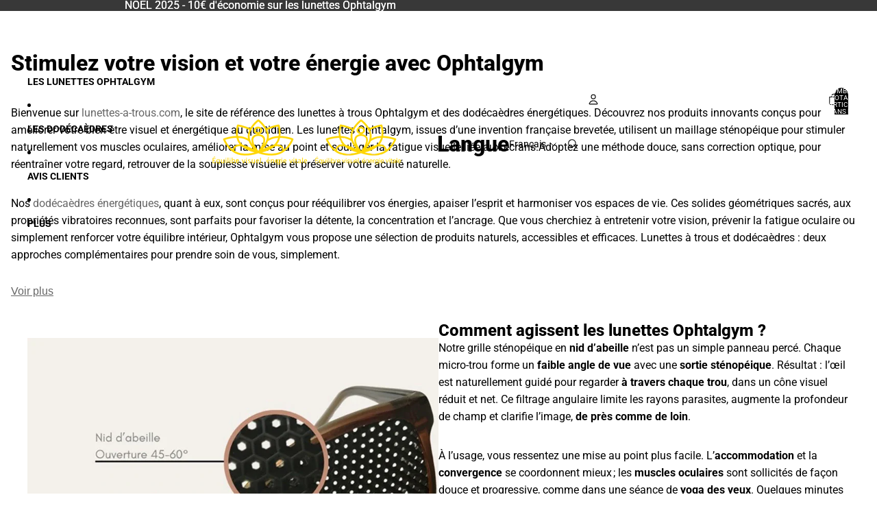

--- FILE ---
content_type: text/css
request_url: https://www.lunettes-a-trous.com/cdn/shop/t/14/assets/ugc-produit.css?v=75432866352252157181760982685
body_size: 748
content:
.alcs-list-videos-product,.alcs-cards-videos-product,.alcs-carousel-videos-product,.alcs-stories-videos-product,.alcs-square-videos-product{display:grid;grid-auto-flow:column;justify-content:start;gap:0;overflow-x:auto;overflow-y:hidden;position:relative;-ms-overflow-style:none;scrollbar-width:none;transition:all .5s ease}.alcs-cards-videos-product,.alcs-carousel-videos-product{padding:32px 12px}.alcs-stories-videos-product,.alcs-square-videos-product{padding:14px}.alcs-list-videos-product{gap:12px;overflow:hidden;flex-basis:68px;display:flex;justify-content:center;align-items:flex-start}.alcs-list-videos-product::-webkit-scrollbar,.alcs-cards-videos-product::-webkit-scrollbar,.alcs-carousel-videos-product::-webkit-scrollbar,.alcs-stories-videos-product::-webkit-scrollbar,.alcs-square-videos-product::-webkit-scrollbar{display:none!important}.alcs-cards-video-and-thumbnail-product,.alcs-carousel-video-and-thumbnail-product{width:100%;height:100%;position:relative;border-radius:12px;box-shadow:none;transition:all .2s ease;transform-origin:center center}.alcs-cards-video-and-thumbnail-product:hover{transform:scale(1.04)}.alcs-carousel-video-and-thumbnail-product:hover{transform:scale(1.05)}.alcs-cards-video-thumbnail-product,.alcs-carousel-video-thumbnail-product{width:100%!important;height:100%!important;display:block!important;border-radius:12px!important;position:absolute;object-fit:cover;margin-top:0!important;margin-bottom:0!important;margin-block:unset}.alcs-cards-video-thumbnail-backdrop-product,.alcs-carousel-video-thumbnail-backdrop-product{position:absolute;top:0;left:0;width:100%;height:100%;background-color:#0003;display:block!important;border-radius:12px;z-index:1;margin-top:0!important;margin-bottom:0!important;margin-block:unset}.alcs-cards-play-blur-circle-product,.alcs-carousel-play-blur-circle-product{position:absolute;top:50%;left:50%;transform:translate(-50%,-50%);display:block!important;border-radius:50%;background-color:#0003;-webkit-backdrop-filter:blur(15px);backdrop-filter:blur(15px)}.alcs-carousel-play-blur-circle-product{width:37px;height:37px;-webkit-backdrop-filter:blur(10px);backdrop-filter:blur(10px);background-color:#ffffff2e}.alcs-cards-play-blur-circle-product{width:40px;height:40px}.alcs-cards-video-play-icon-product,.alcs-carousel-video-play-icon-product,.alcs-square-video-play-icon-product,.alcs-stories-video-play-icon-product{position:absolute;top:50%;left:50%;transform:translate(-50%,-50%);width:20px}.alcs-square-video-play-icon-product,.alcs-stories-video-play-icon-product{width:28px}.alcs-square-video-play-icon-product{width:30px;filter:drop-shadow(6px 6px 6px #333)}.alcs-stories-video-play-icon-product{filter:drop-shadow(5px 5px 5px #222)}.alcs-cards-play-circle-product,.alcs-carousel-play-circle-product{position:absolute;top:50%;left:50%;transform:translate(-50%,-50%)}.alcs-cards-video-product,.alcs-carousel-video-product{display:flex;flex-direction:column;align-items:center;border-radius:12px;gap:4px;cursor:pointer;width:150px;height:250px;aspect-ratio:auto;-webkit-tap-highlight-color:transparent;-webkit-user-select:none;user-select:none}.alcs-carousel-video-product{width:180px;height:330px;gap:2px}.alcs-cards-video-title-product,.alcs-carousel-video-title-product{position:absolute;bottom:12px;left:12px;right:12px;z-index:2;display:block!important;font-size:15px;font-weight:700;line-height:1;text-align:left;color:#fff;filter:drop-shadow(0 0 12px #000000)}.alcs-stories-video-title-product,.alcs-square-video-title-product{display:block!important;font-size:15px;font-weight:700;text-align:center;margin-top:6px;line-height:1}.alcs-list-videos-left-arrow-product,.alcs-list-videos-right-arrow-product{position:absolute;top:50%;z-index:9000;display:none;align-items:center;justify-content:center;width:42px;height:42px;border-radius:50%;background:#0000001a;-webkit-backdrop-filter:blur(8px);backdrop-filter:blur(8px);cursor:pointer;transform:translateY(-50%)}.alcs-list-videos-left-arrow-product{left:5px}.alcs-list-videos-right-arrow-product{right:5px}.alcs-list-videos-left-arrow-product img,.alcs-list-videos-right-arrow-product img{width:10px;height:auto;-webkit-user-select:none;user-select:none}@media (max-width: 768px){.alcs-list-videos-left-arrow-product,.alcs-list-videos-right-arrow-product{display:none!important}}.alcs-stories-video-product,.alcs-square-video-product{cursor:pointer;display:flex;flex-direction:column;align-items:center;min-width:90px;max-width:90px;gap:1px;-webkit-tap-highlight-color:transparent;-webkit-touch-callout:none;-webkit-user-select:none;-khtml-user-select:none;-moz-user-select:none;-ms-user-select:none;user-select:none}.alcs-stories-video-thumbnail-border-product,.alcs-square-video-thumbnail-border-product{transition:all .2s ease;min-width:75px;min-height:75px;background:-webkit-linear-gradient(left top,rgba(50,50,50,1) 0%,rgba(50,50,50,1) 100%);width:90px;height:90px;border-radius:50%;padding:3px;box-sizing:border-box}.alcs-stories-video-thumbnail-pulse-product{background:-webkit-linear-gradient(left top,rgba(50,50,50,1) 0%,rgba(50,50,50,1) 100%);box-shadow:0 0 #323232ab,0 0 #323232b3;width:90px;height:90px;border-radius:50%;padding:4px;animation:alcshorts-pulse-product 4s infinite}.alcs-square-video-thumbnail-border-product{border-radius:10%}.alcs-stories-video-thumbnail-border-spacer-product,.alcs-square-video-thumbnail-border-spacer-product{background-color:#fff;width:100%;height:100%;border-radius:50%;padding:3px;box-sizing:border-box;-webkit-touch-callout:none;-webkit-user-select:none;user-select:none}.alcs-square-video-thumbnail-border-spacer-product{border-radius:10%}.alcs-stories-thumbnail-container-product,.alcs-square-thumbnail-container-product{width:100%;height:100%;display:flex!important;align-items:center;justify-content:center;border-radius:50%;position:relative;-webkit-touch-callout:none;-webkit-user-select:none;user-select:none}.alcs-square-thumbnail-container-product{border-radius:10%}.alcs-stories-video-thumbnail-product,.alcs-square-video-thumbnail-product{width:100%!important;height:100%!important;border-radius:50%!important;object-fit:cover;position:absolute}.alcs-square-video-thumbnail-product{border-radius:10%!important}video,img{-webkit-touch-callout:none;-webkit-user-select:none;user-select:none}.alcs-cards-video-product video::-webkit-media-controls-panel,.alcs-square-video-product video::-webkit-media-controls-panel,.alcs-stories-video-product video::-webkit-media-controls-panel,.alcs-carousel-video-product video::-webkit-media-controls-panel{display:none!important}@keyframes alcs-spinner-rotation{0%{transform:rotate(0)}to{transform:rotate(360deg)}}@keyframes alcshorts-pulse-product{0%{transform:scale(1);box-shadow:0 0 #323232b3,0 0 #323232cc}25%{transform:scale(.9)}45%{box-shadow:0 0 #323232b3,0 0 #323232cc}50%{transform:scale(1)}to{box-shadow:0 0 0 13px #0000,0 0 0 8px #0000}}@keyframes alcshorts-loading{0%{stroke:#8a3ab9;stroke-dasharray:1}to{stroke:#cd486b;transform:rotate(180deg);stroke-dasharray:8}}
/*# sourceMappingURL=/cdn/shop/t/14/assets/ugc-produit.css.map?v=75432866352252157181760982685 */
